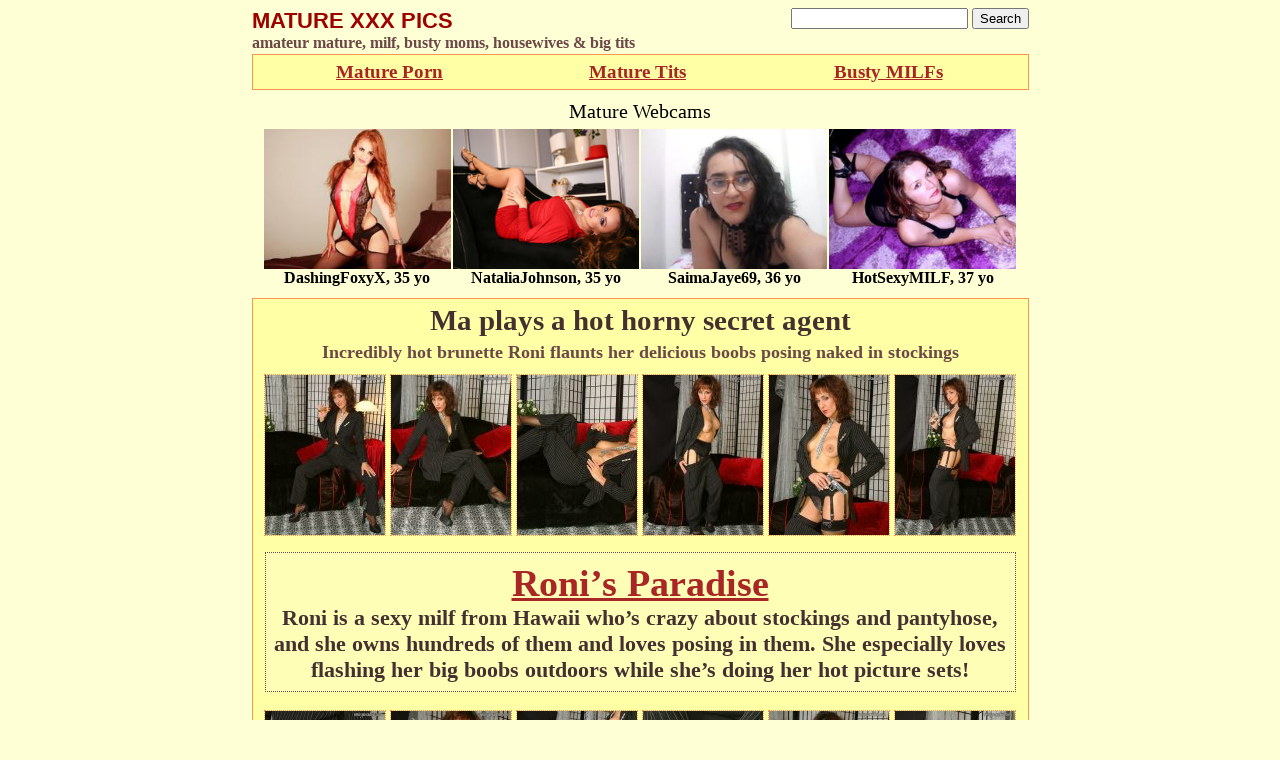

--- FILE ---
content_type: text/html; charset=UTF-8
request_url: http://maturexxxpics.net/ma-plays-a-hot-horny-secret-agent/
body_size: 4486
content:
<!DOCTYPE html PUBLIC "-//W3C//DTD XHTML 1.0 Transitional//EN" "http://www.w3.org/TR/xhtml1/DTD/xhtml1-transitional.dtd">
<html xmlns="http://www.w3.org/1999/xhtml" lang="en-US">
<head profile="http://gmpg.org/xfn/11">
<meta http-equiv="Content-Type" content="text/html; charset=UTF-8" />
<meta name="description" content="Incredibly hot brunette Roni flaunts her delicious boobs posing naked in stockings" />
<meta name="keywords" content="milf,ronisparadise,ass,brunette,high heels,roni\'s paradise,stockings" />
<title>Ma plays a hot horny secret agent | MATURE XXX PICS</title>
<base href="http://www.maturexxxpics.net/" />
<link rel="dns-prefetch" href="./single.css" />
<link rel="pingback" href="http://maturexxxpics.net/xmlrpc.php" />
<link rel="canonical" href="http://maturexxxpics.net/ma-plays-a-hot-horny-secret-agent/" />
<link rel="https://api.w.org/" href="http://maturexxxpics.net/wp-json/" />
<link rel="EditURI" type="application/rsd+xml" title="RSD" href="http://maturexxxpics.net/xmlrpc.php?rsd" />
<link rel="prev" title="Sexy mom teases in stockings" href="http://maturexxxpics.net/sexy-mom-teases-in-stockings/" />
<link rel="next" title="Fresh wife in hot black lingerie" href="http://maturexxxpics.net/fresh-wife-in-hot-black-lingerie/" />
<link rel="shortlink" href="http://maturexxxpics.net/?p=15078" />
<link rel="alternate" type="application/json+oembed" href="http://maturexxxpics.net/wp-json/oembed/1.0/embed?url=http%3A%2F%2Fmaturexxxpics.net%2Fma-plays-a-hot-horny-secret-agent%2F" />
<link rel="alternate" type="text/xml+oembed" href="http://maturexxxpics.net/wp-json/oembed/1.0/embed?url=http%3A%2F%2Fmaturexxxpics.net%2Fma-plays-a-hot-horny-secret-agent%2F&#038;format=xml" />
<link rel="stylesheet" href="./single.css" type="text/css" media="screen" />
<link rel="stylesheet" id="wp-postratings-css" href="http://maturexxxpics.net/wp-content/plugins/wp-postratings/postratings-css.css?ver=1.83" type="text/css" media="all" />
<link rel="stylesheet" id="wp-pagenavi-style-css" href="http://maturexxxpics.net/wp-content/plugins/wp-pagenavi-style/style/default.css?ver=1.0" type="text/css" media="all" />
<style type="text/css" media="all">/*<![CDATA[ */
img.wp-smiley,
img.emoji {
display: inline !important;
border: none !important;
box-shadow: none !important;
height: 1em !important;
width: 1em !important;
margin: 0 .07em !important;
vertical-align: -0.1em !important;
background: none !important;
padding: 0 !important;
}
.wp-pagenavi{margin-left:auto !important; margin-right:auto; !important}
.wp-pagenavi a,.wp-pagenavi a:link,.wp-pagenavi a:visited,.wp-pagenavi a:active,.wp-pagenavi span.extend { background:#FFFFA5 !important; border:1px solid #FF964E !important; color:#A82625 !important; }
.wp-pagenavi a:hover,.wp-pagenavi span.current
{
background:#ffffff !important; border:1px solid #000000 !important; color:#A82625 !important; 
}
.wp-pagenavi span.pages { color:#000000 !important; }
.wp-pagenavi
{
font-size:15px !important;
}
/* ]]>*/</style>
<script type="text/javascript" src="http://maturexxxpics.net/wp-includes/js/jquery/jquery.js?ver=1.11.3"></script>
<script type="text/javascript" src="http://maturexxxpics.net/wp-includes/js/jquery/jquery-migrate.min.js?ver=1.2.1"></script>
<script type="text/javascript">//<![CDATA[
window._wpemojiSettings = {"baseUrl":"https:\/\/s.w.org\/images\/core\/emoji\/72x72\/","ext":".png","source":{"concatemoji":"http:\/\/maturexxxpics.net\/wp-includes\/js\/wp-emoji-release.min.js?ver=4.4.33"}};
!function(e,n,t){var a;function i(e){var t=n.createElement("canvas"),a=t.getContext&&t.getContext("2d"),i=String.fromCharCode;return!(!a||!a.fillText)&&(a.textBaseline="top",a.font="600 32px Arial","flag"===e?(a.fillText(i(55356,56806,55356,56826),0,0),3e3<t.toDataURL().length):"diversity"===e?(a.fillText(i(55356,57221),0,0),t=a.getImageData(16,16,1,1).data,a.fillText(i(55356,57221,55356,57343),0,0),(t=a.getImageData(16,16,1,1).data)[0],t[1],t[2],t[3],!0):("simple"===e?a.fillText(i(55357,56835),0,0):a.fillText(i(55356,57135),0,0),0!==a.getImageData(16,16,1,1).data[0]))}function o(e){var t=n.createElement("script");t.src=e,t.type="text/javascript",n.getElementsByTagName("head")[0].appendChild(t)}t.supports={simple:i("simple"),flag:i("flag"),unicode8:i("unicode8"),diversity:i("diversity")},t.DOMReady=!1,t.readyCallback=function(){t.DOMReady=!0},t.supports.simple&&t.supports.flag&&t.supports.unicode8&&t.supports.diversity||(a=function(){t.readyCallback()},n.addEventListener?(n.addEventListener("DOMContentLoaded",a,!1),e.addEventListener("load",a,!1)):(e.attachEvent("onload",a),n.attachEvent("onreadystatechange",function(){"complete"===n.readyState&&t.readyCallback()})),(a=t.source||{}).concatemoji?o(a.concatemoji):a.wpemoji&&a.twemoji&&(o(a.twemoji),o(a.wpemoji)))}(window,document,window._wpemojiSettings);
var _gaq = _gaq || [];
_gaq.push(['_setAccount', 'UA-27828475-1']);
_gaq.push(['_gat._forceSSL']);
_gaq.push(['_trackPageview']);
(function () {
var ga = document.createElement('script');
ga.type = 'text/javascript';
ga.async = true;
ga.src = ('https:' == document.location.protocol ? 'https://ssl' : 'http://www') + '.google-analytics.com/ga.js';
var s = document.getElementsByTagName('script')[0];
s.parentNode.insertBefore(ga, s);
})();
//]]></script>
<script id="customjs" src="http://maturexxxpics.net/wp-content/themes/mxp_theme/js/js.js" type="text/javascript" charset="utf-8"></script>
</head>
<body class="single single-post postid-15078 single-format-standard">
<div id="wrapper">
<div id="header-container">
	<div id="header">
	<div id="page-title">
		<h3><a title="MATURE XXX PICS" href="http://maturexxxpics.net/">MATURE XXX PICS</a></h3>
	<h4>amateur mature, milf, busty moms, housewives &amp; big tits</h4>
		</div>
	<div id="social">
	<form id="searchform" action="http://maturexxxpics.net" method="get">
	<div><input id="s" class="text" type="text" name="s" value="" />
	<input class="submit button" type="submit" name="submit" value="Search" /></div>
	</form>
	</div>
	</div> <!-- header end -->
</div> <!-- header-container end -->
<div id="links">
<div class="link">
<a class="link_a" target="_blank" href="http://golden-moms.com">Mature Porn</a>
</div>
<div class="link">
<a class="link_a" target="_blank" href="http://motherstits.com">Mature Tits</a>
</div>
<div class="link">
<a class="link_a" target="_blank" href="http://boobymilf.com">Busty MILFs</a>
</div>
</div>

<div id="container">
				
								
							<div id="header-smth">
				</div>
				<div id="gallery">
				
					<div class="post-15078 post type-post status-publish format-standard hentry category-uncategorized tag-ass tag-brunette tag-high-heels tag-ronis-paradise tag-stockings" id="post-15078">
																								<div class="entry">
							<h2>Ma plays a hot horny secret agent</h2>
<h1>Incredibly hot brunette Roni flaunts her delicious boobs posing naked in stockings</h1>
<div class="thumbs">
<a title="Ma plays a hot horny secret agent" href="./images/d4oonx/01.jpg"><img alt="Incredibly hot brunette Roni flaunts her delicious boobs posing naked in stockings" src="./images/d4oonx/th_01.jpg" width="120" height="160"/></a> <a title="Ma plays a hot horny secret agent" href="./images/d4oonx/02.jpg"><img alt="Incredibly hot brunette Roni flaunts her delicious boobs posing naked in stockings" src="./images/d4oonx/th_02.jpg" width="120" height="160"/></a> <a title="Ma plays a hot horny secret agent" href="./images/d4oonx/03.jpg"><img alt="Incredibly hot brunette Roni flaunts her delicious boobs posing naked in stockings" src="./images/d4oonx/th_03.jpg" width="120" height="160"/></a> <a title="Ma plays a hot horny secret agent" href="./images/d4oonx/04.jpg"><img alt="Incredibly hot brunette Roni flaunts her delicious boobs posing naked in stockings" src="./images/d4oonx/th_04.jpg" width="120" height="160"/></a> <a title="Ma plays a hot horny secret agent" href="./images/d4oonx/05.jpg"><img alt="Incredibly hot brunette Roni flaunts her delicious boobs posing naked in stockings" src="./images/d4oonx/th_05.jpg" width="120" height="160"/></a> <a title="Ma plays a hot horny secret agent" href="./images/d4oonx/06.jpg"><img alt="Incredibly hot brunette Roni flaunts her delicious boobs posing naked in stockings" src="./images/d4oonx/th_06.jpg" width="120" height="160"/></a>
</div>
<div class="paysite_txt">
    <a href="http://refer.ccbill.com/cgi-bin/clicks.cgi?CA=907729&#038;PA=1001031" onclick="_gaq.push(['_trackEvent', 'outbound-article', 'http://refer.ccbill.com/cgi-bin/clicks.cgi?CA=907729&#038;PA=1001031', 'Roni&#8217;s Paradise']);" title="Roni's Paradise" class="paysite_link"  rel="nofollow">Roni&#8217;s Paradise</a><br />
    Roni is a sexy milf from Hawaii who&#8217;s crazy about stockings and pantyhose, and she owns hundreds of them and loves posing in them. She especially loves flashing her big boobs outdoors while she&#8217;s doing her hot picture sets!</div>
<div class="thumbs">
<a title="Ma plays a hot horny secret agent" href="./images/d4oonx/07.jpg"><img alt="Incredibly hot brunette Roni flaunts her delicious boobs posing naked in stockings" src="./images/d4oonx/th_07.jpg" width="120" height="160"/></a> <a title="Ma plays a hot horny secret agent" href="./images/d4oonx/08.jpg"><img alt="Incredibly hot brunette Roni flaunts her delicious boobs posing naked in stockings" src="./images/d4oonx/th_08.jpg" width="120" height="160"/></a> <a title="Ma plays a hot horny secret agent" href="./images/d4oonx/09.jpg"><img alt="Incredibly hot brunette Roni flaunts her delicious boobs posing naked in stockings" src="./images/d4oonx/th_09.jpg" width="120" height="160"/></a> <a title="Ma plays a hot horny secret agent" href="./images/d4oonx/10.jpg"><img alt="Incredibly hot brunette Roni flaunts her delicious boobs posing naked in stockings" src="./images/d4oonx/th_10.jpg" width="120" height="160"/></a> <a title="Ma plays a hot horny secret agent" href="./images/d4oonx/11.jpg"><img alt="Incredibly hot brunette Roni flaunts her delicious boobs posing naked in stockings" src="./images/d4oonx/th_11.jpg" width="120" height="160"/></a> <a title="Ma plays a hot horny secret agent" href="./images/d4oonx/12.jpg"><img alt="Incredibly hot brunette Roni flaunts her delicious boobs posing naked in stockings" src="./images/d4oonx/th_12.jpg" width="120" height="160"/></a>
</div>
<div class="paysite_txt">
    <a href="http://refer.ccbill.com/cgi-bin/clicks.cgi?CA=907729&#038;PA=1001031" onclick="_gaq.push(['_trackEvent', 'outbound-article', 'http://refer.ccbill.com/cgi-bin/clicks.cgi?CA=907729&#038;PA=1001031', 'Click here to see the free tour!']);" title="Roni's Paradise" class="paysite_link1"  rel="nofollow">Click here to see the free tour!</a>
    </div>
						</div>
																		<div class="postmetadata" id="gallery-tags">Tags: <a href="http://maturexxxpics.net/tag/ass/" rel="tag">ass</a>, <a href="http://maturexxxpics.net/tag/brunette/" rel="tag">brunette</a>, <a href="http://maturexxxpics.net/tag/high-heels/" rel="tag">high heels</a>, <a href="http://maturexxxpics.net/tag/ronis-paradise/" rel="tag">Roni's Paradise</a>, <a href="http://maturexxxpics.net/tag/stockings/" rel="tag">stockings</a><br /></div>
					</div>
				</div>
											
</div>
<div id="related">
	Related:<div class="row"><!-- row start --><div class="gall-post"><div class="post-7741" id="post-7741">
	<span class="title"><a class="title-link" href="http://maturexxxpics.net/mature-woman-with-pretty-feet/" title="Mature woman with pretty feet">Mature woman with pretty feet</a></span>
	<span class="date">30-Apr-2012</span>
	<div class="entry"><div class="thumbs">
<a title="Mature woman with pretty feet" href="http://maturexxxpics.net/mature-woman-with-pretty-feet/"><img alt="Ravishing mature brunette looking hotter than ever in her sexy black stockings" src="./images/gqqdy0/brunette-ass-stockings-high-heels-mature-milf-th_02.jpg" width="120" height="160"/></a> <a title="Mature woman with pretty feet" href="http://maturexxxpics.net/mature-woman-with-pretty-feet/"><img alt="Ravishing mature brunette looking hotter than ever in her sexy black stockings" src="./images/gqqdy0/brunette-ass-stockings-high-heels-mature-milf-th_05.jpg" width="120" height="160"/></a> <a title="Mature woman with pretty feet" href="http://maturexxxpics.net/mature-woman-with-pretty-feet/"><img alt="Ravishing mature brunette looking hotter than ever in her sexy black stockings" src="./images/gqqdy0/brunette-ass-stockings-high-heels-mature-milf-th_10.jpg" width="120" height="160"/></a>
</div></div>
	</div></div><div class="gall-post"><div class="post-1349" id="post-1349">
	<span class="title"><a class="title-link" href="http://maturexxxpics.net/roni-shows-her-legs-and-ass/" title="Roni shows her legs and ass">Roni shows her legs and ass</a></span>
	<span class="date">23-Jun-2010</span>
	<div class="entry"><div class="thumbs">
<a title="Roni shows her legs and ass" href="http://maturexxxpics.net/roni-shows-her-legs-and-ass/"><img alt="Incredible pictures of a sexy mature milf posing in hot white stockings" src="./images/hpuasd/brunette-ass-stockings-high-heels-mature-milf-th_04.jpg" width="120" height="160"/></a> <a title="Roni shows her legs and ass" href="http://maturexxxpics.net/roni-shows-her-legs-and-ass/"><img alt="Incredible pictures of a sexy mature milf posing in hot white stockings" src="./images/hpuasd/brunette-ass-stockings-high-heels-mature-milf-th_08.jpg" width="120" height="160"/></a> <a title="Roni shows her legs and ass" href="http://maturexxxpics.net/roni-shows-her-legs-and-ass/"><img alt="Incredible pictures of a sexy mature milf posing in hot white stockings" src="./images/hpuasd/brunette-ass-stockings-high-heels-mature-milf-th_11.jpg" width="120" height="160"/></a>
</div></div>
	</div></div></div><!-- row end --><div class="row"><!-- row start --><div class="gall-post"><div class="post-2865" id="post-2865">
	<span class="title"><a class="title-link" href="http://maturexxxpics.net/mature-whore-in-a-tight-suit/" title="Mature whore in a tight suit">Mature whore in a tight suit</a></span>
	<span class="date">3-Jun-2011</span>
	<div class="entry"><div class="thumbs">
<a title="Mature whore in a tight suit" href="http://maturexxxpics.net/mature-whore-in-a-tight-suit/"><img alt="Gorgeous mature babe looking her best in a silk corset and a pair of hot stockings" src="./images/8bz02a/brunette-ass-stockings-high-heels-mature-milf-th_02.jpg" width="120" height="160"/></a> <a title="Mature whore in a tight suit" href="http://maturexxxpics.net/mature-whore-in-a-tight-suit/"><img alt="Gorgeous mature babe looking her best in a silk corset and a pair of hot stockings" src="./images/8bz02a/brunette-ass-stockings-high-heels-mature-milf-th_05.jpg" width="120" height="160"/></a> <a title="Mature whore in a tight suit" href="http://maturexxxpics.net/mature-whore-in-a-tight-suit/"><img alt="Gorgeous mature babe looking her best in a silk corset and a pair of hot stockings" src="./images/8bz02a/brunette-ass-stockings-high-heels-mature-milf-th_12.jpg" width="120" height="160"/></a>
</div></div>
	</div></div><div class="gall-post"><div class="post-1653" id="post-1653">
	<span class="title"><a class="title-link" href="http://maturexxxpics.net/sexy-milf-shows-her-tight-ass/" title="Sexy MILF shows her tight ass">Sexy MILF shows her tight ass</a></span>
	<span class="date">29-Mar-2011</span>
	<div class="entry"><div class="thumbs">
<a title="Sexy MILF shows her tight ass" href="http://maturexxxpics.net/sexy-milf-shows-her-tight-ass/"><img alt="Incredibly sexy mature babe bends over to show her amazing ass in hot stockings" src="./images/9lqbfa/brunette-ass-stockings-high-heels-mature-milf-th_02.jpg" width="120" height="160"/></a> <a title="Sexy MILF shows her tight ass" href="http://maturexxxpics.net/sexy-milf-shows-her-tight-ass/"><img alt="Incredibly sexy mature babe bends over to show her amazing ass in hot stockings" src="./images/9lqbfa/brunette-ass-stockings-high-heels-mature-milf-th_06.jpg" width="120" height="160"/></a> <a title="Sexy MILF shows her tight ass" href="http://maturexxxpics.net/sexy-milf-shows-her-tight-ass/"><img alt="Incredibly sexy mature babe bends over to show her amazing ass in hot stockings" src="./images/9lqbfa/brunette-ass-stockings-high-heels-mature-milf-th_12.jpg" width="120" height="160"/></a>
</div></div>
	</div></div></div><!-- row end --><div class="row"><!-- row start --><div class="gall-post"><div class="post-15790" id="post-15790">
	<span class="title"><a class="title-link" href="http://maturexxxpics.net/mommy-models-her-damn-sexy-outfit/" title="Mommy models her sexy outfit">Mommy models her sexy outfit</a></span>
	<span class="date">3-Nov-2012</span>
	<div class="entry"><div class="thumbs">
<a title="Mommy models her damn sexy outfit" href="http://maturexxxpics.net/mommy-models-her-damn-sexy-outfit/"><img alt="Super hot mature babe Roni knows how to tease a man in her sexy stockings" src="./images/7orfrv/th_02.jpg" width="120" height="160"/></a> <a title="Mommy models her damn sexy outfit" href="http://maturexxxpics.net/mommy-models-her-damn-sexy-outfit/"><img alt="Super hot mature babe Roni knows how to tease a man in her sexy stockings" src="./images/7orfrv/th_06.jpg" width="120" height="160"/></a> <a title="Mommy models her damn sexy outfit" href="http://maturexxxpics.net/mommy-models-her-damn-sexy-outfit/"><img alt="Super hot mature babe Roni knows how to tease a man in her sexy stockings" src="./images/7orfrv/th_11.jpg" width="120" height="160"/></a>
</div></div>
	</div></div><div class="gall-post"><div class="post-15673" id="post-15673">
	<span class="title"><a class="title-link" href="http://maturexxxpics.net/mature-slut-models-on-a-plane/" title="Mature slut models on a plane">Mature slut models on a plane</a></span>
	<span class="date">18-Oct-2012</span>
	<div class="entry"><div class="thumbs">
<a title="Mature slut models on a plane" href="http://maturexxxpics.net/mature-slut-models-on-a-plane/"><img alt="Incredible pics of a sassy brunette housewife showing off her hot body in a helicopter" src="./images/eyj93k/th_04.jpg" width="120" height="160"/></a> <a title="Mature slut models on a plane" href="http://maturexxxpics.net/mature-slut-models-on-a-plane/"><img alt="Incredible pics of a sassy brunette housewife showing off her hot body in a helicopter" src="./images/eyj93k/th_06.jpg" width="120" height="160"/></a> <a title="Mature slut models on a plane" href="http://maturexxxpics.net/mature-slut-models-on-a-plane/"><img alt="Incredible pics of a sassy brunette housewife showing off her hot body in a helicopter" src="./images/eyj93k/th_11.jpg" width="120" height="160"/></a>
</div></div>
	</div></div></div><!-- row end --></div> 
	
	
	
<div id="footer">
</div>
<br />
<!--START www.onlinebordello.com BOTTOMBAR-->
<script type="text/javascript">
	var site = "wl2";
	var flags = "134217736,1032,2056,65544,262152";
	var psid = "dedmoroz&campaign_id=53892";
	var pstool = "28_76";
	var pstour = "t1";
	var psprogram = "CBRND";
	var campaign_id = "53892";
	var cobrand_site_id = 102299;
	var bgcolor = "141414";
	var textcolor1 = "ffce00";
	var textcolor2 = "ffffff";
</script>
<script id="ljbb" src="http://static.awempire.com/Scripts/livejasmin_bottombar.js" type="text/javascript" charset="utf-8"></script>
<!--END www.onlinebordello.com BOTTOMBAR-->
</div> <!-- wrapper end -->
<!-- Go to www.addthis.com/dashboard to customize your tools -->
<script type="text/javascript" src="//s7.addthis.com/js/300/addthis_widget.js#pubid=ra-546a23ca6b5c86b9" async="async"></script>
</body>
</html>


--- FILE ---
content_type: text/html
request_url: http://maturexxxpics.net/scdb/inc/brunette-mob.html
body_size: 325
content:
<div class="scdb-item"><a target="_blank" href="https://sexcamdb.com/female/dashingfoxyx/"><img src="https://sexcamdb.com/img/xlovecam/d/da/DashingFoxyX/DashingFoxyX-babe-sex-chat-9-th.jpg" /><br /><span>DashingFoxyX, 35 yo</span></a></div><div class="scdb-item"><a target="_blank" href="https://sexcamdb.com/female/nataliajohnson/"><img src="https://sexcamdb.com/img/livejasmin/n/na/NataliaJohnson/NataliaJohnson-babe-live-sex-chat-1-th.jpg" /><br /><span>NataliaJohnson, 35 yo</span></a></div><div class="scdb-item"><a target="_blank" href="https://sexcamdb.com/female/saimajaye69/"><img src="https://sexcamdb.com/img/xlovecam/s/sa/SaimaJaye69/SaimaJaye69-latin-milf-sex-webcam-2-th.jpg" /><br /><span>SaimaJaye69, 36 yo</span></a></div><div class="scdb-item"><a target="_blank" href="https://sexcamdb.com/female/hotsexymilf/"><img src="https://sexcamdb.com/img/xlovecam/h/ho/HotSexyMILF/HotSexyMILF-milf-with-big-tits-live-chat-5-th.jpg" /><br /><span>HotSexyMILF, 37 yo</span></a></div>

--- FILE ---
content_type: application/javascript
request_url: http://maturexxxpics.net/wp-content/themes/mxp_theme/js/js.js
body_size: 803
content:
jQuery(document).ready(function($) {
	showcams();
	window.setInterval(function(){
		showcams();
	}, 60000);
})

function showcams() {
	var mob = '-mob';
	var hc = 'blond';
	var bs = '-big-tits';
	
	if (jQuery('#gallery-tags:contains("brunette")').length) {
		hc = 'brunette';
	}
	else if (jQuery('#gallery-tags:contains("redhead")').length) {
		hc = 'red';
	}
	
	if (jQuery('#gallery-tags:contains("big tits")').length) {
		
	}
	else var bs = '';
	
	var url = 'http://maturexxxpics.net/scdb/inc/' + hc + bs + mob + '.html';
	//console.log(url);
	jQuery.get(url).success(function(data) {
		jQuery('#header-smth').html('<div class="scdb-header">mature webcams</div>' + data);
		jQuery('#header-smth' + mob).html('<div class="scdb-header">mature webcams</div>' + data);
	});
}